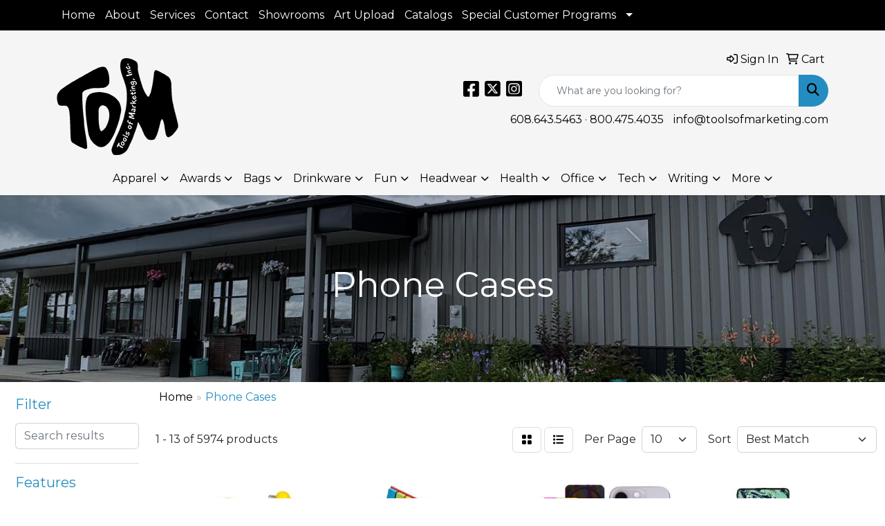

--- FILE ---
content_type: text/html
request_url: https://www.toolsofmarketing.com/ws/ws.dll/StartSrch?UID=32868&WENavID=17890105
body_size: 11865
content:
<!DOCTYPE html>
<html lang="en"><head>
<meta charset="utf-8">
<meta http-equiv="X-UA-Compatible" content="IE=edge">
<meta name="viewport" content="width=device-width, initial-scale=1">
<!-- The above 3 meta tags *must* come first in the head; any other head content must come *after* these tags -->


<link href="/distsite/styles/8/css/bootstrap.min.css" rel="stylesheet" />
<link href="https://fonts.googleapis.com/css?family=Open+Sans:400,600|Oswald:400,600" rel="stylesheet">
<link href="/distsite/styles/8/css/owl.carousel.min.css" rel="stylesheet">
<link href="/distsite/styles/8/css/nouislider.css" rel="stylesheet">
<!--<link href="/distsite/styles/8/css/menu.css" rel="stylesheet"/>-->
<link href="/distsite/styles/8/css/flexslider.css" rel="stylesheet">
<link href="/distsite/styles/8/css/all.min.css" rel="stylesheet">
<link href="/distsite/styles/8/css/slick/slick.css" rel="stylesheet"/>
<link href="/distsite/styles/8/css/lightbox/lightbox.css" rel="stylesheet"  />
<link href="/distsite/styles/8/css/yamm.css" rel="stylesheet" />
<!-- Custom styles for this theme -->
<link href="/we/we.dll/StyleSheet?UN=32868&Type=WETheme&TS=C45807.3934837963" rel="stylesheet">
<!-- Custom styles for this theme -->
<link href="/we/we.dll/StyleSheet?UN=32868&Type=WETheme-PS&TS=C45807.3934837963" rel="stylesheet">
<style>

.sig-theme-grid h3 {
  position: absolute;
  top: 50%;
  left: 50%;
  transform: translate(-50%, -50%);
  font-size: 28px;
  font-weight: 700;
  color: #fff;
  background: rgba(0, 0, 0, 0.7);
  width: 100%;
  padding: 20px 0px;
  text-align: center;
}

</style>

<!-- HTML5 shim and Respond.js for IE8 support of HTML5 elements and media queries -->
<!--[if lt IE 9]>
      <script src="https://oss.maxcdn.com/html5shiv/3.7.3/html5shiv.min.js"></script>
      <script src="https://oss.maxcdn.com/respond/1.4.2/respond.min.js"></script>
    <![endif]-->

</head>

<body style="background:#fff;">


  <!-- Slide-Out Menu -->
  <div id="filter-menu" class="filter-menu">
    <button id="close-menu" class="btn-close"></button>
    <div class="menu-content">
      
<aside class="filter-sidebar">



<div class="filter-section first">
	<h2>Filter</h2>
	 <div class="input-group mb-3">
	 <input type="text" style="border-right:0;" placeholder="Search results" class="form-control text-search-within-results" name="SearchWithinResults" value="" maxlength="100" onkeyup="HandleTextFilter(event);">
	  <label class="input-group-text" style="background-color:#fff;"><a  style="display:none;" href="javascript:void(0);" class="remove-filter" data-toggle="tooltip" title="Clear" onclick="ClearTextFilter();"><i class="far fa-times" aria-hidden="true"></i> <span class="fa-sr-only">x</span></a></label>
	</div>
</div>

<a href="javascript:void(0);" class="clear-filters"  style="display:none;" onclick="ClearDrillDown();">Clear all filters</a>

<div class="filter-section"  style="display:none;">
	<h2>Categories</h2>

	<div class="filter-list">

	 

		<!-- wrapper for more filters -->
        <div class="show-filter">

		</div><!-- showfilters -->

	</div>

		<a href="#" class="show-more"  style="display:none;" >Show more</a>
</div>


<div class="filter-section" >
	<h2>Features</h2>

		<div class="filter-list">

	  		<div class="checkbox"><label><input class="filtercheckbox" type="checkbox" name="2|Portable" ><span> Portable (1281)</span></label></div><div class="checkbox"><label><input class="filtercheckbox" type="checkbox" name="2|Durable" ><span> Durable (1030)</span></label></div><div class="checkbox"><label><input class="filtercheckbox" type="checkbox" name="2|Holder" ><span> Holder (870)</span></label></div><div class="checkbox"><label><input class="filtercheckbox" type="checkbox" name="2|Lightweight" ><span> Lightweight (838)</span></label></div><div class="checkbox"><label><input class="filtercheckbox" type="checkbox" name="2|Adjustable" ><span> Adjustable (767)</span></label></div><div class="checkbox"><label><input class="filtercheckbox" type="checkbox" name="2|Phone" ><span> Phone (694)</span></label></div><div class="checkbox"><label><input class="filtercheckbox" type="checkbox" name="2|Phone holder" ><span> Phone holder (681)</span></label></div><div class="checkbox"><label><input class="filtercheckbox" type="checkbox" name="2|Stands" ><span> Stands (643)</span></label></div><div class="checkbox"><label><input class="filtercheckbox" type="checkbox" name="2|Travel" ><span> Travel (621)</span></label></div><div class="checkbox"><label><input class="filtercheckbox" type="checkbox" name="2|Case" ><span> Case (567)</span></label></div><div class="show-filter"><div class="checkbox"><label><input class="filtercheckbox" type="checkbox" name="2|Mobile" ><span> Mobile (531)</span></label></div><div class="checkbox"><label><input class="filtercheckbox" type="checkbox" name="2|Compact" ><span> Compact (521)</span></label></div><div class="checkbox"><label><input class="filtercheckbox" type="checkbox" name="2|Office" ><span> Office (517)</span></label></div><div class="checkbox"><label><input class="filtercheckbox" type="checkbox" name="2|Foldable" ><span> Foldable (421)</span></label></div><div class="checkbox"><label><input class="filtercheckbox" type="checkbox" name="2|Phone stand" ><span> Phone stand (416)</span></label></div><div class="checkbox"><label><input class="filtercheckbox" type="checkbox" name="2|Universal" ><span> Universal (370)</span></label></div><div class="checkbox"><label><input class="filtercheckbox" type="checkbox" name="2|Smartphone" ><span> Smartphone (356)</span></label></div><div class="checkbox"><label><input class="filtercheckbox" type="checkbox" name="2|Organizer" ><span> Organizer (342)</span></label></div><div class="checkbox"><label><input class="filtercheckbox" type="checkbox" name="2|Storage" ><span> Storage (334)</span></label></div><div class="checkbox"><label><input class="filtercheckbox" type="checkbox" name="2|Pouch" ><span> Pouch (332)</span></label></div><div class="checkbox"><label><input class="filtercheckbox" type="checkbox" name="2|Stable" ><span> Stable (328)</span></label></div><div class="checkbox"><label><input class="filtercheckbox" type="checkbox" name="2|Silicone" ><span> Silicone (326)</span></label></div><div class="checkbox"><label><input class="filtercheckbox" type="checkbox" name="2|Desktop" ><span> Desktop (320)</span></label></div><div class="checkbox"><label><input class="filtercheckbox" type="checkbox" name="2|Wallet" ><span> Wallet (319)</span></label></div><div class="checkbox"><label><input class="filtercheckbox" type="checkbox" name="2|Plastic" ><span> Plastic (312)</span></label></div><div class="checkbox"><label><input class="filtercheckbox" type="checkbox" name="2|Desk" ><span> Desk (297)</span></label></div><div class="checkbox"><label><input class="filtercheckbox" type="checkbox" name="2|Phone case" ><span> Phone case (276)</span></label></div><div class="checkbox"><label><input class="filtercheckbox" type="checkbox" name="2|Rectangle" ><span> Rectangle (273)</span></label></div><div class="checkbox"><label><input class="filtercheckbox" type="checkbox" name="2|Secure" ><span> Secure (265)</span></label></div><div class="checkbox"><label><input class="filtercheckbox" type="checkbox" name="2|Tablet" ><span> Tablet (264)</span></label></div><div class="checkbox"><label><input class="filtercheckbox" type="checkbox" name="2|Pocket" ><span> Pocket (263)</span></label></div><div class="checkbox"><label><input class="filtercheckbox" type="checkbox" name="2|Protective" ><span> Protective (259)</span></label></div><div class="checkbox"><label><input class="filtercheckbox" type="checkbox" name="2|Waterproof" ><span> Waterproof (257)</span></label></div><div class="checkbox"><label><input class="filtercheckbox" type="checkbox" name="2|Mount" ><span> Mount (250)</span></label></div><div class="checkbox"><label><input class="filtercheckbox" type="checkbox" name="2|Flexible" ><span> Flexible (249)</span></label></div><div class="checkbox"><label><input class="filtercheckbox" type="checkbox" name="2|Magnetic" ><span> Magnetic (237)</span></label></div><div class="checkbox"><label><input class="filtercheckbox" type="checkbox" name="2|Cellphone" ><span> Cellphone (235)</span></label></div><div class="checkbox"><label><input class="filtercheckbox" type="checkbox" name="2|Convenient" ><span> Convenient (229)</span></label></div><div class="checkbox"><label><input class="filtercheckbox" type="checkbox" name="2|Practical" ><span> Practical (220)</span></label></div><div class="checkbox"><label><input class="filtercheckbox" type="checkbox" name="2|Card holder" ><span> Card holder (218)</span></label></div><div class="checkbox"><label><input class="filtercheckbox" type="checkbox" name="2|Outdoor" ><span> Outdoor (209)</span></label></div><div class="checkbox"><label><input class="filtercheckbox" type="checkbox" name="2|Sturdy" ><span> Sturdy (207)</span></label></div><div class="checkbox"><label><input class="filtercheckbox" type="checkbox" name="2|Cell" ><span> Cell (201)</span></label></div><div class="checkbox"><label><input class="filtercheckbox" type="checkbox" name="2|Adhesive" ><span> Adhesive (195)</span></label></div><div class="checkbox"><label><input class="filtercheckbox" type="checkbox" name="2|Accessory" ><span> Accessory (190)</span></label></div><div class="checkbox"><label><input class="filtercheckbox" type="checkbox" name="2|Car" ><span> Car (188)</span></label></div><div class="checkbox"><label><input class="filtercheckbox" type="checkbox" name="2|Sleeve" ><span> Sleeve (178)</span></label></div><div class="checkbox"><label><input class="filtercheckbox" type="checkbox" name="2|Bag" ><span> Bag (172)</span></label></div><div class="checkbox"><label><input class="filtercheckbox" type="checkbox" name="2|Versatile" ><span> Versatile (172)</span></label></div><div class="checkbox"><label><input class="filtercheckbox" type="checkbox" name="2|Hands-free" ><span> Hands-free (165)</span></label></div></div>

			<!-- wrapper for more filters -->
			<div class="show-filter">

			</div><!-- showfilters -->
 		</div>
		<a href="#" class="show-more"  >Show more</a>


</div>


<div class="filter-section" >
	<h2>Colors</h2>

		<div class="filter-list">

		  	<div class="checkbox"><label><input class="filtercheckbox" type="checkbox" name="1|Black" ><span> Black (4017)</span></label></div><div class="checkbox"><label><input class="filtercheckbox" type="checkbox" name="1|Blue" ><span> Blue (2416)</span></label></div><div class="checkbox"><label><input class="filtercheckbox" type="checkbox" name="1|White" ><span> White (2136)</span></label></div><div class="checkbox"><label><input class="filtercheckbox" type="checkbox" name="1|Red" ><span> Red (2104)</span></label></div><div class="checkbox"><label><input class="filtercheckbox" type="checkbox" name="1|Pink" ><span> Pink (2043)</span></label></div><div class="checkbox"><label><input class="filtercheckbox" type="checkbox" name="1|Green" ><span> Green (1842)</span></label></div><div class="checkbox"><label><input class="filtercheckbox" type="checkbox" name="1|Yellow" ><span> Yellow (1390)</span></label></div><div class="checkbox"><label><input class="filtercheckbox" type="checkbox" name="1|Purple" ><span> Purple (1351)</span></label></div><div class="checkbox"><label><input class="filtercheckbox" type="checkbox" name="1|Gray" ><span> Gray (1228)</span></label></div><div class="checkbox"><label><input class="filtercheckbox" type="checkbox" name="1|Orange" ><span> Orange (1139)</span></label></div><div class="show-filter"><div class="checkbox"><label><input class="filtercheckbox" type="checkbox" name="1|Brown" ><span> Brown (583)</span></label></div><div class="checkbox"><label><input class="filtercheckbox" type="checkbox" name="1|Silver" ><span> Silver (555)</span></label></div><div class="checkbox"><label><input class="filtercheckbox" type="checkbox" name="1|Navy blue" ><span> Navy blue (367)</span></label></div><div class="checkbox"><label><input class="filtercheckbox" type="checkbox" name="1|Various" ><span> Various (357)</span></label></div><div class="checkbox"><label><input class="filtercheckbox" type="checkbox" name="1|Gold" ><span> Gold (298)</span></label></div><div class="checkbox"><label><input class="filtercheckbox" type="checkbox" name="1|Light blue" ><span> Light blue (266)</span></label></div><div class="checkbox"><label><input class="filtercheckbox" type="checkbox" name="1|Royal blue" ><span> Royal blue (229)</span></label></div><div class="checkbox"><label><input class="filtercheckbox" type="checkbox" name="1|Clear" ><span> Clear (192)</span></label></div><div class="checkbox"><label><input class="filtercheckbox" type="checkbox" name="1|Dark blue" ><span> Dark blue (190)</span></label></div><div class="checkbox"><label><input class="filtercheckbox" type="checkbox" name="1|Rose red" ><span> Rose red (168)</span></label></div><div class="checkbox"><label><input class="filtercheckbox" type="checkbox" name="1|Dark green" ><span> Dark green (108)</span></label></div><div class="checkbox"><label><input class="filtercheckbox" type="checkbox" name="1|Rose gold" ><span> Rose gold (103)</span></label></div><div class="checkbox"><label><input class="filtercheckbox" type="checkbox" name="1|Sky blue" ><span> Sky blue (102)</span></label></div><div class="checkbox"><label><input class="filtercheckbox" type="checkbox" name="1|Beige" ><span> Beige (97)</span></label></div><div class="checkbox"><label><input class="filtercheckbox" type="checkbox" name="1|Dark gray" ><span> Dark gray (86)</span></label></div><div class="checkbox"><label><input class="filtercheckbox" type="checkbox" name="1|Lime green" ><span> Lime green (65)</span></label></div><div class="checkbox"><label><input class="filtercheckbox" type="checkbox" name="1|Light green" ><span> Light green (60)</span></label></div><div class="checkbox"><label><input class="filtercheckbox" type="checkbox" name="1|Light gray" ><span> Light gray (54)</span></label></div><div class="checkbox"><label><input class="filtercheckbox" type="checkbox" name="1|Teal blue" ><span> Teal blue (52)</span></label></div><div class="checkbox"><label><input class="filtercheckbox" type="checkbox" name="1|Hot pink" ><span> Hot pink (45)</span></label></div><div class="checkbox"><label><input class="filtercheckbox" type="checkbox" name="1|Teal" ><span> Teal (43)</span></label></div><div class="checkbox"><label><input class="filtercheckbox" type="checkbox" name="1|Maroon red" ><span> Maroon red (42)</span></label></div><div class="checkbox"><label><input class="filtercheckbox" type="checkbox" name="1|Mint green" ><span> Mint green (41)</span></label></div><div class="checkbox"><label><input class="filtercheckbox" type="checkbox" name="1|Wood brown" ><span> Wood brown (41)</span></label></div><div class="checkbox"><label><input class="filtercheckbox" type="checkbox" name="1|Burgundy red" ><span> Burgundy red (40)</span></label></div><div class="checkbox"><label><input class="filtercheckbox" type="checkbox" name="1|Light pink" ><span> Light pink (39)</span></label></div><div class="checkbox"><label><input class="filtercheckbox" type="checkbox" name="1|Light purple" ><span> Light purple (39)</span></label></div><div class="checkbox"><label><input class="filtercheckbox" type="checkbox" name="1|Light brown" ><span> Light brown (33)</span></label></div><div class="checkbox"><label><input class="filtercheckbox" type="checkbox" name="1|Dark purple" ><span> Dark purple (31)</span></label></div><div class="checkbox"><label><input class="filtercheckbox" type="checkbox" name="1|Dark brown" ><span> Dark brown (30)</span></label></div><div class="checkbox"><label><input class="filtercheckbox" type="checkbox" name="1|Magenta pink" ><span> Magenta pink (29)</span></label></div><div class="checkbox"><label><input class="filtercheckbox" type="checkbox" name="1|Sliver" ><span> Sliver (27)</span></label></div><div class="checkbox"><label><input class="filtercheckbox" type="checkbox" name="1|Transparent" ><span> Transparent (26)</span></label></div><div class="checkbox"><label><input class="filtercheckbox" type="checkbox" name="1|Dark pink" ><span> Dark pink (25)</span></label></div><div class="checkbox"><label><input class="filtercheckbox" type="checkbox" name="1|Khaki" ><span> Khaki (25)</span></label></div><div class="checkbox"><label><input class="filtercheckbox" type="checkbox" name="1|Rose" ><span> Rose (25)</span></label></div><div class="checkbox"><label><input class="filtercheckbox" type="checkbox" name="1|Rose pink" ><span> Rose pink (25)</span></label></div><div class="checkbox"><label><input class="filtercheckbox" type="checkbox" name="1|Black/blue" ><span> Black/blue (23)</span></label></div><div class="checkbox"><label><input class="filtercheckbox" type="checkbox" name="1|Bamboo" ><span> Bamboo (22)</span></label></div><div class="checkbox"><label><input class="filtercheckbox" type="checkbox" name="1|Assorted" ><span> Assorted (21)</span></label></div></div>


			<!-- wrapper for more filters -->
			<div class="show-filter">

			</div><!-- showfilters -->

		  </div>

		<a href="#" class="show-more"  >Show more</a>
</div>


<div class="filter-section"  >
	<h2>Price Range</h2>
	<div class="filter-price-wrap">
		<div class="filter-price-inner">
			<div class="input-group">
				<span class="input-group-text input-group-text-white">$</span>
				<input type="text" class="form-control form-control-sm filter-min-prices" name="min-prices" value="" placeholder="Min" onkeyup="HandlePriceFilter(event);">
			</div>
			<div class="input-group">
				<span class="input-group-text input-group-text-white">$</span>
				<input type="text" class="form-control form-control-sm filter-max-prices" name="max-prices" value="" placeholder="Max" onkeyup="HandlePriceFilter(event);">
			</div>
		</div>
		<a href="javascript:void(0)" onclick="SetPriceFilter();" ><i class="fa-solid fa-chevron-right"></i></a>
	</div>
</div>

<div class="filter-section"   >
	<h2>Quantity</h2>
	<div class="filter-price-wrap mb-2">
		<input type="text" class="form-control form-control-sm filter-quantity" value="" placeholder="Qty" onkeyup="HandleQuantityFilter(event);">
		<a href="javascript:void(0)" onclick="SetQuantityFilter();"><i class="fa-solid fa-chevron-right"></i></a>
	</div>
</div>




	</aside>

    </div>
</div>




	<div class="container-fluid">
		<div class="row">

			<div class="col-md-3 col-lg-2">
        <div class="d-none d-md-block">
          <div id="desktop-filter">
            
<aside class="filter-sidebar">



<div class="filter-section first">
	<h2>Filter</h2>
	 <div class="input-group mb-3">
	 <input type="text" style="border-right:0;" placeholder="Search results" class="form-control text-search-within-results" name="SearchWithinResults" value="" maxlength="100" onkeyup="HandleTextFilter(event);">
	  <label class="input-group-text" style="background-color:#fff;"><a  style="display:none;" href="javascript:void(0);" class="remove-filter" data-toggle="tooltip" title="Clear" onclick="ClearTextFilter();"><i class="far fa-times" aria-hidden="true"></i> <span class="fa-sr-only">x</span></a></label>
	</div>
</div>

<a href="javascript:void(0);" class="clear-filters"  style="display:none;" onclick="ClearDrillDown();">Clear all filters</a>

<div class="filter-section"  style="display:none;">
	<h2>Categories</h2>

	<div class="filter-list">

	 

		<!-- wrapper for more filters -->
        <div class="show-filter">

		</div><!-- showfilters -->

	</div>

		<a href="#" class="show-more"  style="display:none;" >Show more</a>
</div>


<div class="filter-section" >
	<h2>Features</h2>

		<div class="filter-list">

	  		<div class="checkbox"><label><input class="filtercheckbox" type="checkbox" name="2|Portable" ><span> Portable (1281)</span></label></div><div class="checkbox"><label><input class="filtercheckbox" type="checkbox" name="2|Durable" ><span> Durable (1030)</span></label></div><div class="checkbox"><label><input class="filtercheckbox" type="checkbox" name="2|Holder" ><span> Holder (870)</span></label></div><div class="checkbox"><label><input class="filtercheckbox" type="checkbox" name="2|Lightweight" ><span> Lightweight (838)</span></label></div><div class="checkbox"><label><input class="filtercheckbox" type="checkbox" name="2|Adjustable" ><span> Adjustable (767)</span></label></div><div class="checkbox"><label><input class="filtercheckbox" type="checkbox" name="2|Phone" ><span> Phone (694)</span></label></div><div class="checkbox"><label><input class="filtercheckbox" type="checkbox" name="2|Phone holder" ><span> Phone holder (681)</span></label></div><div class="checkbox"><label><input class="filtercheckbox" type="checkbox" name="2|Stands" ><span> Stands (643)</span></label></div><div class="checkbox"><label><input class="filtercheckbox" type="checkbox" name="2|Travel" ><span> Travel (621)</span></label></div><div class="checkbox"><label><input class="filtercheckbox" type="checkbox" name="2|Case" ><span> Case (567)</span></label></div><div class="show-filter"><div class="checkbox"><label><input class="filtercheckbox" type="checkbox" name="2|Mobile" ><span> Mobile (531)</span></label></div><div class="checkbox"><label><input class="filtercheckbox" type="checkbox" name="2|Compact" ><span> Compact (521)</span></label></div><div class="checkbox"><label><input class="filtercheckbox" type="checkbox" name="2|Office" ><span> Office (517)</span></label></div><div class="checkbox"><label><input class="filtercheckbox" type="checkbox" name="2|Foldable" ><span> Foldable (421)</span></label></div><div class="checkbox"><label><input class="filtercheckbox" type="checkbox" name="2|Phone stand" ><span> Phone stand (416)</span></label></div><div class="checkbox"><label><input class="filtercheckbox" type="checkbox" name="2|Universal" ><span> Universal (370)</span></label></div><div class="checkbox"><label><input class="filtercheckbox" type="checkbox" name="2|Smartphone" ><span> Smartphone (356)</span></label></div><div class="checkbox"><label><input class="filtercheckbox" type="checkbox" name="2|Organizer" ><span> Organizer (342)</span></label></div><div class="checkbox"><label><input class="filtercheckbox" type="checkbox" name="2|Storage" ><span> Storage (334)</span></label></div><div class="checkbox"><label><input class="filtercheckbox" type="checkbox" name="2|Pouch" ><span> Pouch (332)</span></label></div><div class="checkbox"><label><input class="filtercheckbox" type="checkbox" name="2|Stable" ><span> Stable (328)</span></label></div><div class="checkbox"><label><input class="filtercheckbox" type="checkbox" name="2|Silicone" ><span> Silicone (326)</span></label></div><div class="checkbox"><label><input class="filtercheckbox" type="checkbox" name="2|Desktop" ><span> Desktop (320)</span></label></div><div class="checkbox"><label><input class="filtercheckbox" type="checkbox" name="2|Wallet" ><span> Wallet (319)</span></label></div><div class="checkbox"><label><input class="filtercheckbox" type="checkbox" name="2|Plastic" ><span> Plastic (312)</span></label></div><div class="checkbox"><label><input class="filtercheckbox" type="checkbox" name="2|Desk" ><span> Desk (297)</span></label></div><div class="checkbox"><label><input class="filtercheckbox" type="checkbox" name="2|Phone case" ><span> Phone case (276)</span></label></div><div class="checkbox"><label><input class="filtercheckbox" type="checkbox" name="2|Rectangle" ><span> Rectangle (273)</span></label></div><div class="checkbox"><label><input class="filtercheckbox" type="checkbox" name="2|Secure" ><span> Secure (265)</span></label></div><div class="checkbox"><label><input class="filtercheckbox" type="checkbox" name="2|Tablet" ><span> Tablet (264)</span></label></div><div class="checkbox"><label><input class="filtercheckbox" type="checkbox" name="2|Pocket" ><span> Pocket (263)</span></label></div><div class="checkbox"><label><input class="filtercheckbox" type="checkbox" name="2|Protective" ><span> Protective (259)</span></label></div><div class="checkbox"><label><input class="filtercheckbox" type="checkbox" name="2|Waterproof" ><span> Waterproof (257)</span></label></div><div class="checkbox"><label><input class="filtercheckbox" type="checkbox" name="2|Mount" ><span> Mount (250)</span></label></div><div class="checkbox"><label><input class="filtercheckbox" type="checkbox" name="2|Flexible" ><span> Flexible (249)</span></label></div><div class="checkbox"><label><input class="filtercheckbox" type="checkbox" name="2|Magnetic" ><span> Magnetic (237)</span></label></div><div class="checkbox"><label><input class="filtercheckbox" type="checkbox" name="2|Cellphone" ><span> Cellphone (235)</span></label></div><div class="checkbox"><label><input class="filtercheckbox" type="checkbox" name="2|Convenient" ><span> Convenient (229)</span></label></div><div class="checkbox"><label><input class="filtercheckbox" type="checkbox" name="2|Practical" ><span> Practical (220)</span></label></div><div class="checkbox"><label><input class="filtercheckbox" type="checkbox" name="2|Card holder" ><span> Card holder (218)</span></label></div><div class="checkbox"><label><input class="filtercheckbox" type="checkbox" name="2|Outdoor" ><span> Outdoor (209)</span></label></div><div class="checkbox"><label><input class="filtercheckbox" type="checkbox" name="2|Sturdy" ><span> Sturdy (207)</span></label></div><div class="checkbox"><label><input class="filtercheckbox" type="checkbox" name="2|Cell" ><span> Cell (201)</span></label></div><div class="checkbox"><label><input class="filtercheckbox" type="checkbox" name="2|Adhesive" ><span> Adhesive (195)</span></label></div><div class="checkbox"><label><input class="filtercheckbox" type="checkbox" name="2|Accessory" ><span> Accessory (190)</span></label></div><div class="checkbox"><label><input class="filtercheckbox" type="checkbox" name="2|Car" ><span> Car (188)</span></label></div><div class="checkbox"><label><input class="filtercheckbox" type="checkbox" name="2|Sleeve" ><span> Sleeve (178)</span></label></div><div class="checkbox"><label><input class="filtercheckbox" type="checkbox" name="2|Bag" ><span> Bag (172)</span></label></div><div class="checkbox"><label><input class="filtercheckbox" type="checkbox" name="2|Versatile" ><span> Versatile (172)</span></label></div><div class="checkbox"><label><input class="filtercheckbox" type="checkbox" name="2|Hands-free" ><span> Hands-free (165)</span></label></div></div>

			<!-- wrapper for more filters -->
			<div class="show-filter">

			</div><!-- showfilters -->
 		</div>
		<a href="#" class="show-more"  >Show more</a>


</div>


<div class="filter-section" >
	<h2>Colors</h2>

		<div class="filter-list">

		  	<div class="checkbox"><label><input class="filtercheckbox" type="checkbox" name="1|Black" ><span> Black (4017)</span></label></div><div class="checkbox"><label><input class="filtercheckbox" type="checkbox" name="1|Blue" ><span> Blue (2416)</span></label></div><div class="checkbox"><label><input class="filtercheckbox" type="checkbox" name="1|White" ><span> White (2136)</span></label></div><div class="checkbox"><label><input class="filtercheckbox" type="checkbox" name="1|Red" ><span> Red (2104)</span></label></div><div class="checkbox"><label><input class="filtercheckbox" type="checkbox" name="1|Pink" ><span> Pink (2043)</span></label></div><div class="checkbox"><label><input class="filtercheckbox" type="checkbox" name="1|Green" ><span> Green (1842)</span></label></div><div class="checkbox"><label><input class="filtercheckbox" type="checkbox" name="1|Yellow" ><span> Yellow (1390)</span></label></div><div class="checkbox"><label><input class="filtercheckbox" type="checkbox" name="1|Purple" ><span> Purple (1351)</span></label></div><div class="checkbox"><label><input class="filtercheckbox" type="checkbox" name="1|Gray" ><span> Gray (1228)</span></label></div><div class="checkbox"><label><input class="filtercheckbox" type="checkbox" name="1|Orange" ><span> Orange (1139)</span></label></div><div class="show-filter"><div class="checkbox"><label><input class="filtercheckbox" type="checkbox" name="1|Brown" ><span> Brown (583)</span></label></div><div class="checkbox"><label><input class="filtercheckbox" type="checkbox" name="1|Silver" ><span> Silver (555)</span></label></div><div class="checkbox"><label><input class="filtercheckbox" type="checkbox" name="1|Navy blue" ><span> Navy blue (367)</span></label></div><div class="checkbox"><label><input class="filtercheckbox" type="checkbox" name="1|Various" ><span> Various (357)</span></label></div><div class="checkbox"><label><input class="filtercheckbox" type="checkbox" name="1|Gold" ><span> Gold (298)</span></label></div><div class="checkbox"><label><input class="filtercheckbox" type="checkbox" name="1|Light blue" ><span> Light blue (266)</span></label></div><div class="checkbox"><label><input class="filtercheckbox" type="checkbox" name="1|Royal blue" ><span> Royal blue (229)</span></label></div><div class="checkbox"><label><input class="filtercheckbox" type="checkbox" name="1|Clear" ><span> Clear (192)</span></label></div><div class="checkbox"><label><input class="filtercheckbox" type="checkbox" name="1|Dark blue" ><span> Dark blue (190)</span></label></div><div class="checkbox"><label><input class="filtercheckbox" type="checkbox" name="1|Rose red" ><span> Rose red (168)</span></label></div><div class="checkbox"><label><input class="filtercheckbox" type="checkbox" name="1|Dark green" ><span> Dark green (108)</span></label></div><div class="checkbox"><label><input class="filtercheckbox" type="checkbox" name="1|Rose gold" ><span> Rose gold (103)</span></label></div><div class="checkbox"><label><input class="filtercheckbox" type="checkbox" name="1|Sky blue" ><span> Sky blue (102)</span></label></div><div class="checkbox"><label><input class="filtercheckbox" type="checkbox" name="1|Beige" ><span> Beige (97)</span></label></div><div class="checkbox"><label><input class="filtercheckbox" type="checkbox" name="1|Dark gray" ><span> Dark gray (86)</span></label></div><div class="checkbox"><label><input class="filtercheckbox" type="checkbox" name="1|Lime green" ><span> Lime green (65)</span></label></div><div class="checkbox"><label><input class="filtercheckbox" type="checkbox" name="1|Light green" ><span> Light green (60)</span></label></div><div class="checkbox"><label><input class="filtercheckbox" type="checkbox" name="1|Light gray" ><span> Light gray (54)</span></label></div><div class="checkbox"><label><input class="filtercheckbox" type="checkbox" name="1|Teal blue" ><span> Teal blue (52)</span></label></div><div class="checkbox"><label><input class="filtercheckbox" type="checkbox" name="1|Hot pink" ><span> Hot pink (45)</span></label></div><div class="checkbox"><label><input class="filtercheckbox" type="checkbox" name="1|Teal" ><span> Teal (43)</span></label></div><div class="checkbox"><label><input class="filtercheckbox" type="checkbox" name="1|Maroon red" ><span> Maroon red (42)</span></label></div><div class="checkbox"><label><input class="filtercheckbox" type="checkbox" name="1|Mint green" ><span> Mint green (41)</span></label></div><div class="checkbox"><label><input class="filtercheckbox" type="checkbox" name="1|Wood brown" ><span> Wood brown (41)</span></label></div><div class="checkbox"><label><input class="filtercheckbox" type="checkbox" name="1|Burgundy red" ><span> Burgundy red (40)</span></label></div><div class="checkbox"><label><input class="filtercheckbox" type="checkbox" name="1|Light pink" ><span> Light pink (39)</span></label></div><div class="checkbox"><label><input class="filtercheckbox" type="checkbox" name="1|Light purple" ><span> Light purple (39)</span></label></div><div class="checkbox"><label><input class="filtercheckbox" type="checkbox" name="1|Light brown" ><span> Light brown (33)</span></label></div><div class="checkbox"><label><input class="filtercheckbox" type="checkbox" name="1|Dark purple" ><span> Dark purple (31)</span></label></div><div class="checkbox"><label><input class="filtercheckbox" type="checkbox" name="1|Dark brown" ><span> Dark brown (30)</span></label></div><div class="checkbox"><label><input class="filtercheckbox" type="checkbox" name="1|Magenta pink" ><span> Magenta pink (29)</span></label></div><div class="checkbox"><label><input class="filtercheckbox" type="checkbox" name="1|Sliver" ><span> Sliver (27)</span></label></div><div class="checkbox"><label><input class="filtercheckbox" type="checkbox" name="1|Transparent" ><span> Transparent (26)</span></label></div><div class="checkbox"><label><input class="filtercheckbox" type="checkbox" name="1|Dark pink" ><span> Dark pink (25)</span></label></div><div class="checkbox"><label><input class="filtercheckbox" type="checkbox" name="1|Khaki" ><span> Khaki (25)</span></label></div><div class="checkbox"><label><input class="filtercheckbox" type="checkbox" name="1|Rose" ><span> Rose (25)</span></label></div><div class="checkbox"><label><input class="filtercheckbox" type="checkbox" name="1|Rose pink" ><span> Rose pink (25)</span></label></div><div class="checkbox"><label><input class="filtercheckbox" type="checkbox" name="1|Black/blue" ><span> Black/blue (23)</span></label></div><div class="checkbox"><label><input class="filtercheckbox" type="checkbox" name="1|Bamboo" ><span> Bamboo (22)</span></label></div><div class="checkbox"><label><input class="filtercheckbox" type="checkbox" name="1|Assorted" ><span> Assorted (21)</span></label></div></div>


			<!-- wrapper for more filters -->
			<div class="show-filter">

			</div><!-- showfilters -->

		  </div>

		<a href="#" class="show-more"  >Show more</a>
</div>


<div class="filter-section"  >
	<h2>Price Range</h2>
	<div class="filter-price-wrap">
		<div class="filter-price-inner">
			<div class="input-group">
				<span class="input-group-text input-group-text-white">$</span>
				<input type="text" class="form-control form-control-sm filter-min-prices" name="min-prices" value="" placeholder="Min" onkeyup="HandlePriceFilter(event);">
			</div>
			<div class="input-group">
				<span class="input-group-text input-group-text-white">$</span>
				<input type="text" class="form-control form-control-sm filter-max-prices" name="max-prices" value="" placeholder="Max" onkeyup="HandlePriceFilter(event);">
			</div>
		</div>
		<a href="javascript:void(0)" onclick="SetPriceFilter();" ><i class="fa-solid fa-chevron-right"></i></a>
	</div>
</div>

<div class="filter-section"   >
	<h2>Quantity</h2>
	<div class="filter-price-wrap mb-2">
		<input type="text" class="form-control form-control-sm filter-quantity" value="" placeholder="Qty" onkeyup="HandleQuantityFilter(event);">
		<a href="javascript:void(0)" onclick="SetQuantityFilter();"><i class="fa-solid fa-chevron-right"></i></a>
	</div>
</div>




	</aside>

          </div>
        </div>
			</div>

			<div class="col-md-9 col-lg-10">
				

				<ol class="breadcrumb"  >
              		<li><a href="https://www.toolsofmarketing.com" target="_top">Home</a></li>
             	 	<li class="active">Phone Cases</li>
            	</ol>




				<div id="product-list-controls">

				
						<div class="d-flex align-items-center justify-content-between">
							<div class="d-none d-md-block me-3">
								1 - 13 of  5974 <span class="d-none d-lg-inline">products</span>
							</div>
					  
						  <!-- Right Aligned Controls -->
						  <div class="product-controls-right d-flex align-items-center">
       
              <button id="show-filter-button" class="btn btn-control d-block d-md-none"><i class="fa-solid fa-filter" aria-hidden="true"></i></button>

							
							<span class="me-3">
								<a href="/ws/ws.dll/StartSrch?UID=32868&WENavID=17890105&View=T&ST=260121171212410144704604383" class="btn btn-control grid" title="Change to Grid View"><i class="fa-solid fa-grid-2" aria-hidden="true"></i>  <span class="fa-sr-only">Grid</span></a>
								<a href="/ws/ws.dll/StartSrch?UID=32868&WENavID=17890105&View=L&ST=260121171212410144704604383" class="btn btn-control" title="Change to List View"><i class="fa-solid fa-list"></i> <span class="fa-sr-only">List</span></a>
							</span>
							
					  
							<!-- Number of Items Per Page -->
							<div class="me-2 d-none d-lg-block">
								<label>Per Page</label>
							</div>
							<div class="me-3 d-none d-md-block">
								<select class="form-select notranslate" onchange="GoToNewURL(this);" aria-label="Items per page">
									<option value="/ws/ws.dll/StartSrch?UID=32868&WENavID=17890105&ST=260121171212410144704604383&PPP=10" selected>10</option><option value="/ws/ws.dll/StartSrch?UID=32868&WENavID=17890105&ST=260121171212410144704604383&PPP=25" >25</option><option value="/ws/ws.dll/StartSrch?UID=32868&WENavID=17890105&ST=260121171212410144704604383&PPP=50" >50</option><option value="/ws/ws.dll/StartSrch?UID=32868&WENavID=17890105&ST=260121171212410144704604383&PPP=100" >100</option><option value="/ws/ws.dll/StartSrch?UID=32868&WENavID=17890105&ST=260121171212410144704604383&PPP=250" >250</option>
								
								</select>
							</div>
					  
							<!-- Sort By -->
							<div class="d-none d-lg-block me-2">
								<label>Sort</label>
							</div>
							<div>
								<select class="form-select" onchange="GoToNewURL(this);">
									<option value="/ws/ws.dll/StartSrch?UID=32868&WENavID=17890105&Sort=0">Best Match</option><option value="/ws/ws.dll/StartSrch?UID=32868&WENavID=17890105&Sort=3">Most Popular</option><option value="/ws/ws.dll/StartSrch?UID=32868&WENavID=17890105&Sort=1">Price (Low to High)</option><option value="/ws/ws.dll/StartSrch?UID=32868&WENavID=17890105&Sort=2">Price (High to Low)</option>
								 </select>
							</div>
						  </div>
						</div>

			  </div>

				<!-- Product Results List -->
				<ul class="thumbnail-list"><li>
 <a href="https://www.toolsofmarketing.com/p/CXXPB-RKFBM/squeezable-smile-phone-holder" target="_parent" alt="Squeezable Smile Phone Holder" data-adid="52310|7947770" onclick="PostAdStatToService(737947770,1);">
 <div class="pr-list-grid">
		<img class="img-responsive" src="/ws/ws.dll/QPic?SN=52310&P=737947770&I=0&PX=300" alt="Squeezable Smile Phone Holder">
		<p class="pr-list-sponsored">Sponsored <span data-bs-toggle="tooltip" data-container="body" data-bs-placement="top" title="You're seeing this ad based on the product's relevance to your search query."><i class="fa fa-info-circle" aria-hidden="true"></i></span></p>
		<p class="pr-name">Squeezable Smile Phone Holder</p>
		<div class="pr-meta-row">
			<div class="product-reviews"  style="display:none;">
				<div class="rating-stars">
				<i class="fa-solid fa-star-sharp" aria-hidden="true"></i><i class="fa-solid fa-star-sharp" aria-hidden="true"></i><i class="fa-solid fa-star-sharp" aria-hidden="true"></i><i class="fa-solid fa-star-sharp" aria-hidden="true"></i><i class="fa-solid fa-star-sharp" aria-hidden="true"></i>
				</div>
				<span class="rating-count">(0)</span>
			</div>
			
		</div>
		<p class="pr-number"  ><span class="notranslate">Item #PGTXL016</span></p>
		<p class="pr-price"  ><span class="notranslate">$1.549</span> - <span class="notranslate">$3.826</span></p>
 </div>
 </a>
</li>
<a name="1" href="#" alt="Item 1"></a>
<li>
 <a href="https://www.toolsofmarketing.com/p/NYQWK-OXUWF/sticky-note-phone-holder" target="_parent" alt="Sticky Note Phone Holder">
 <div class="pr-list-grid">
		<img class="img-responsive" src="/ws/ws.dll/QPic?SN=50018&P=966816009&I=0&PX=300" alt="Sticky Note Phone Holder">
		<p class="pr-name">Sticky Note Phone Holder</p>
		<div class="pr-meta-row">
			<div class="product-reviews"  style="display:none;">
				<div class="rating-stars">
				<i class="fa-solid fa-star-sharp" aria-hidden="true"></i><i class="fa-solid fa-star-sharp" aria-hidden="true"></i><i class="fa-solid fa-star-sharp" aria-hidden="true"></i><i class="fa-solid fa-star-sharp" aria-hidden="true"></i><i class="fa-solid fa-star-sharp" aria-hidden="true"></i>
				</div>
				<span class="rating-count">(0)</span>
			</div>
			
		</div>
		<p class="pr-number"  ><span class="notranslate">Item #2445</span></p>
		<p class="pr-price"  ><span class="notranslate">$2.09</span> - <span class="notranslate">$2.49</span></p>
 </div>
 </a>
</li>
<a name="2" href="#" alt="Item 2"></a>
<li>
 <a href="https://www.toolsofmarketing.com/p/CXXRH-RNBAA/magsafe-magnetic-and-suction-reversal-phone-holder" target="_parent" alt="MagSafe™ Magnetic and Suction Reversal Phone Holder">
 <div class="pr-list-grid">
		<img class="img-responsive" src="/ws/ws.dll/QPic?SN=64740&P=177997756&I=0&PX=300" alt="MagSafe™ Magnetic and Suction Reversal Phone Holder">
		<p class="pr-name">MagSafe™ Magnetic and Suction Reversal Phone Holder</p>
		<div class="pr-meta-row">
			<div class="product-reviews"  style="display:none;">
				<div class="rating-stars">
				<i class="fa-solid fa-star-sharp" aria-hidden="true"></i><i class="fa-solid fa-star-sharp" aria-hidden="true"></i><i class="fa-solid fa-star-sharp" aria-hidden="true"></i><i class="fa-solid fa-star-sharp" aria-hidden="true"></i><i class="fa-solid fa-star-sharp" aria-hidden="true"></i>
				</div>
				<span class="rating-count">(0)</span>
			</div>
			
		</div>
		<p class="pr-number"  ><span class="notranslate">Item #T557</span></p>
		<p class="pr-price"  ><span class="notranslate">$3.99</span> - <span class="notranslate">$4.49</span></p>
 </div>
 </a>
</li>
<a name="3" href="#" alt="Item 3"></a>
<li>
 <a href="https://www.toolsofmarketing.com/p/JXUTJ-NNMFU/mobistand-dye-sublimated-adjustable-phone-and-tablet-stand-for-homeoffice" target="_parent" alt="MobiStand Dye-Sublimated Adjustable Phone and Tablet Stand for Home/Office">
 <div class="pr-list-grid">
		<img class="img-responsive" src="/ws/ws.dll/QPic?SN=53744&P=576177438&I=0&PX=300" alt="MobiStand Dye-Sublimated Adjustable Phone and Tablet Stand for Home/Office">
		<p class="pr-name">MobiStand Dye-Sublimated Adjustable Phone and Tablet Stand for Home/Office</p>
		<div class="pr-meta-row">
			<div class="product-reviews"  style="display:none;">
				<div class="rating-stars">
				<i class="fa-solid fa-star-sharp" aria-hidden="true"></i><i class="fa-solid fa-star-sharp" aria-hidden="true"></i><i class="fa-solid fa-star-sharp" aria-hidden="true"></i><i class="fa-solid fa-star-sharp" aria-hidden="true"></i><i class="fa-solid fa-star-sharp" aria-hidden="true"></i>
				</div>
				<span class="rating-count">(0)</span>
			</div>
			
		</div>
		<p class="pr-number"  ><span class="notranslate">Item #AFFPS</span></p>
		<p class="pr-price"  ><span class="notranslate">$8.99</span> - <span class="notranslate">$10.17</span></p>
 </div>
 </a>
</li>
<a name="4" href="#" alt="Item 4"></a>
<li>
 <a href="https://www.toolsofmarketing.com/p/ZYWRK-KQXFF/thumbs-up-phone--tablet-holder" target="_parent" alt="Thumbs up Phone &amp; Tablet Holder">
 <div class="pr-list-grid">
		<img class="img-responsive" src="/ws/ws.dll/QPic?SN=67279&P=514866659&I=0&PX=300" alt="Thumbs up Phone &amp; Tablet Holder">
		<p class="pr-name">Thumbs up Phone &amp; Tablet Holder</p>
		<div class="pr-meta-row">
			<div class="product-reviews"  style="display:none;">
				<div class="rating-stars">
				<i class="fa-solid fa-star-sharp active" aria-hidden="true"></i><i class="fa-solid fa-star-sharp active" aria-hidden="true"></i><i class="fa-solid fa-star-sharp active" aria-hidden="true"></i><i class="fa-solid fa-star-sharp" aria-hidden="true"></i><i class="fa-solid fa-star-sharp" aria-hidden="true"></i>
				</div>
				<span class="rating-count">(1)</span>
			</div>
			
		</div>
		<p class="pr-number"  ><span class="notranslate">Item #BA79PH</span></p>
		<p class="pr-price"  ><span class="notranslate">$2.82</span> - <span class="notranslate">$4.25</span></p>
 </div>
 </a>
</li>
<a name="5" href="#" alt="Item 5"></a>
<li>
 <a href="https://www.toolsofmarketing.com/p/DAYTI-POUXP/saratoga-trunk-organizer" target="_parent" alt="Saratoga Trunk Organizer">
 <div class="pr-list-grid">
		<img class="img-responsive" src="/ws/ws.dll/QPic?SN=50324&P=787114837&I=0&PX=300" alt="Saratoga Trunk Organizer">
		<p class="pr-name">Saratoga Trunk Organizer</p>
		<div class="pr-meta-row">
			<div class="product-reviews"  style="display:none;">
				<div class="rating-stars">
				<i class="fa-solid fa-star-sharp" aria-hidden="true"></i><i class="fa-solid fa-star-sharp" aria-hidden="true"></i><i class="fa-solid fa-star-sharp" aria-hidden="true"></i><i class="fa-solid fa-star-sharp" aria-hidden="true"></i><i class="fa-solid fa-star-sharp" aria-hidden="true"></i>
				</div>
				<span class="rating-count">(0)</span>
			</div>
			
		</div>
		<p class="pr-number"  ><span class="notranslate">Item #Q400025</span></p>
		<p class="pr-price"  ><span class="notranslate">$51.45</span> - <span class="notranslate">$58.80</span></p>
 </div>
 </a>
</li>
<a name="6" href="#" alt="Item 6"></a>
<li>
 <a href="https://www.toolsofmarketing.com/p/HXZVH-LXKGQ/full-color-4-round-tech-taco-cord-organizer" target="_parent" alt="Full Color 4&quot; Round Tech Taco Cord Organizer">
 <div class="pr-list-grid">
		<img class="img-responsive" src="/ws/ws.dll/QPic?SN=68218&P=705437916&I=0&PX=300" alt="Full Color 4&quot; Round Tech Taco Cord Organizer">
		<p class="pr-name">Full Color 4&quot; Round Tech Taco Cord Organizer</p>
		<div class="pr-meta-row">
			<div class="product-reviews"  style="display:none;">
				<div class="rating-stars">
				<i class="fa-solid fa-star-sharp active" aria-hidden="true"></i><i class="fa-solid fa-star-sharp active" aria-hidden="true"></i><i class="fa-solid fa-star-sharp active" aria-hidden="true"></i><i class="fa-solid fa-star-sharp" aria-hidden="true"></i><i class="fa-solid fa-star-sharp" aria-hidden="true"></i>
				</div>
				<span class="rating-count">(1)</span>
			</div>
			
		</div>
		<p class="pr-number"  ><span class="notranslate">Item #TT44CP</span></p>
		<p class="pr-price"  ><span class="notranslate">$1.84</span> - <span class="notranslate">$2.42</span></p>
 </div>
 </a>
</li>
<a name="7" href="#" alt="Item 7"></a>
<li>
 <a href="https://www.toolsofmarketing.com/p/ADUUG-RIDHP/full-color-mossy-oak-camo-can-cooler" target="_parent" alt="Full Color Mossy Oak® Camo Can Cooler">
 <div class="pr-list-grid">
		<img class="img-responsive" src="/ws/ws.dll/QPic?SN=68218&P=307911425&I=0&PX=300" alt="Full Color Mossy Oak® Camo Can Cooler">
		<p class="pr-name">Full Color Mossy Oak® Camo Can Cooler</p>
		<div class="pr-meta-row">
			<div class="product-reviews"  style="display:none;">
				<div class="rating-stars">
				<i class="fa-solid fa-star-sharp" aria-hidden="true"></i><i class="fa-solid fa-star-sharp" aria-hidden="true"></i><i class="fa-solid fa-star-sharp" aria-hidden="true"></i><i class="fa-solid fa-star-sharp" aria-hidden="true"></i><i class="fa-solid fa-star-sharp" aria-hidden="true"></i>
				</div>
				<span class="rating-count">(0)</span>
			</div>
			
		</div>
		<p class="pr-number"  ><span class="notranslate">Item #MO10004CP</span></p>
		<p class="pr-price"  ><span class="notranslate">$1.63</span> - <span class="notranslate">$2.17</span></p>
 </div>
 </a>
</li>
<a name="8" href="#" alt="Item 8"></a>
<li>
 <a href="https://www.toolsofmarketing.com/p/KXWNF-LGIDQ/expandable-lycra-phone-wallet" target="_parent" alt="Expandable Lycra Phone Wallet">
 <div class="pr-list-grid">
		<img class="img-responsive" src="/ws/ws.dll/QPic?SN=60462&P=755137694&I=0&PX=300" alt="Expandable Lycra Phone Wallet">
		<p class="pr-name">Expandable Lycra Phone Wallet</p>
		<div class="pr-meta-row">
			<div class="product-reviews"  style="display:none;">
				<div class="rating-stars">
				<i class="fa-solid fa-star-sharp active" aria-hidden="true"></i><i class="fa-solid fa-star-sharp" aria-hidden="true"></i><i class="fa-solid fa-star-sharp" aria-hidden="true"></i><i class="fa-solid fa-star-sharp" aria-hidden="true"></i><i class="fa-solid fa-star-sharp" aria-hidden="true"></i>
				</div>
				<span class="rating-count">(1)</span>
			</div>
			
		</div>
		<p class="pr-number"  ><span class="notranslate">Item #WCP-EW16</span></p>
		<p class="pr-price"  ><span class="notranslate">$2.05</span> - <span class="notranslate">$2.47</span></p>
 </div>
 </a>
</li>
<a name="9" href="#" alt="Item 9"></a>
<li>
 <a href="https://www.toolsofmarketing.com/p/HBWQG-MXILL/magna-grip-vent-clip--phone-stand" target="_parent" alt="Magna Grip Vent Clip &amp; Phone Stand">
 <div class="pr-list-grid">
		<img class="img-responsive" src="/ws/ws.dll/QPic?SN=60462&P=555893665&I=0&PX=300" alt="Magna Grip Vent Clip &amp; Phone Stand">
		<p class="pr-name">Magna Grip Vent Clip &amp; Phone Stand</p>
		<div class="pr-meta-row">
			<div class="product-reviews"  style="display:none;">
				<div class="rating-stars">
				<i class="fa-solid fa-star-sharp" aria-hidden="true"></i><i class="fa-solid fa-star-sharp" aria-hidden="true"></i><i class="fa-solid fa-star-sharp" aria-hidden="true"></i><i class="fa-solid fa-star-sharp" aria-hidden="true"></i><i class="fa-solid fa-star-sharp" aria-hidden="true"></i>
				</div>
				<span class="rating-count">(0)</span>
			</div>
			
		</div>
		<p class="pr-number"  ><span class="notranslate">Item #WAU-MV17</span></p>
		<p class="pr-price"  ><span class="notranslate">$3.15</span> - <span class="notranslate">$3.78</span></p>
 </div>
 </a>
</li>
<a name="10" href="#" alt="Item 10"></a>
<li>
 <a href="https://www.toolsofmarketing.com/p/HDTNE-QTXKZ/techfarer-premium-tech-organizer" target="_parent" alt="Techfarer Premium Tech Organizer">
 <div class="pr-list-grid">
		<img class="img-responsive" src="/ws/ws.dll/QPic?SN=53942&P=127661393&I=0&PX=300" alt="Techfarer Premium Tech Organizer">
		<p class="pr-name">Techfarer Premium Tech Organizer</p>
		<div class="pr-meta-row">
			<div class="product-reviews"  style="display:none;">
				<div class="rating-stars">
				<i class="fa-solid fa-star-sharp" aria-hidden="true"></i><i class="fa-solid fa-star-sharp" aria-hidden="true"></i><i class="fa-solid fa-star-sharp" aria-hidden="true"></i><i class="fa-solid fa-star-sharp" aria-hidden="true"></i><i class="fa-solid fa-star-sharp" aria-hidden="true"></i>
				</div>
				<span class="rating-count">(0)</span>
			</div>
			
		</div>
		<p class="pr-number"  ><span class="notranslate">Item #P20</span></p>
		<p class="pr-price"  ><span class="notranslate">$19.95</span> - <span class="notranslate">$24.95</span></p>
 </div>
 </a>
</li>
<a name="11" href="#" alt="Item 11"></a>
<li>
 <a href="https://www.toolsofmarketing.com/p/BVVWD-MZJLU/moniclip-computer-phone-holder" target="_parent" alt="Moniclip Computer Phone Holder">
 <div class="pr-list-grid">
		<img class="img-responsive" src="/ws/ws.dll/QPic?SN=69075&P=185929502&I=0&PX=300" alt="Moniclip Computer Phone Holder">
		<p class="pr-name">Moniclip Computer Phone Holder</p>
		<div class="pr-meta-row">
			<div class="product-reviews"  style="display:none;">
				<div class="rating-stars">
				<i class="fa-solid fa-star-sharp active" aria-hidden="true"></i><i class="fa-solid fa-star-sharp active" aria-hidden="true"></i><i class="fa-solid fa-star-sharp active" aria-hidden="true"></i><i class="fa-solid fa-star-sharp active" aria-hidden="true"></i><i class="fa-solid fa-star-sharp" aria-hidden="true"></i>
				</div>
				<span class="rating-count">(1)</span>
			</div>
			
		</div>
		<p class="pr-number"  ><span class="notranslate">Item #9812</span></p>
		<p class="pr-price"  ><span class="notranslate">$6.94</span> - <span class="notranslate">$11.00</span></p>
 </div>
 </a>
</li>
</ul>

			    <ul class="pagination center">
						  <!--
                          <li class="page-item">
                            <a class="page-link" href="#" aria-label="Previous">
                              <span aria-hidden="true">&laquo;</span>
                            </a>
                          </li>
						  -->
							<li class="page-item active"><a class="page-link" href="/ws/ws.dll/StartSrch?UID=32868&WENavID=17890105&ST=260121171212410144704604383&Start=0" title="Page 1" onMouseOver="window.status='Page 1';return true;" onMouseOut="window.status='';return true;"><span class="notranslate">1<span></a></li><li class="page-item"><a class="page-link" href="/ws/ws.dll/StartSrch?UID=32868&WENavID=17890105&ST=260121171212410144704604383&Start=12" title="Page 2" onMouseOver="window.status='Page 2';return true;" onMouseOut="window.status='';return true;"><span class="notranslate">2<span></a></li><li class="page-item"><a class="page-link" href="/ws/ws.dll/StartSrch?UID=32868&WENavID=17890105&ST=260121171212410144704604383&Start=24" title="Page 3" onMouseOver="window.status='Page 3';return true;" onMouseOut="window.status='';return true;"><span class="notranslate">3<span></a></li><li class="page-item"><a class="page-link" href="/ws/ws.dll/StartSrch?UID=32868&WENavID=17890105&ST=260121171212410144704604383&Start=36" title="Page 4" onMouseOver="window.status='Page 4';return true;" onMouseOut="window.status='';return true;"><span class="notranslate">4<span></a></li><li class="page-item"><a class="page-link" href="/ws/ws.dll/StartSrch?UID=32868&WENavID=17890105&ST=260121171212410144704604383&Start=48" title="Page 5" onMouseOver="window.status='Page 5';return true;" onMouseOut="window.status='';return true;"><span class="notranslate">5<span></a></li>
						  
                          <li class="page-item">
                            <a class="page-link" href="/ws/ws.dll/StartSrch?UID=32868&WENavID=17890105&Start=12&ST=260121171212410144704604383" aria-label="Next">
                              <span aria-hidden="true">&raquo;</span>
                            </a>
                          </li>
						  
							  </ul>

			</div>
		</div><!-- row -->

		<div class="row">
            <div class="col-12">
                <!-- Custom footer -->
                
            </div>
        </div>

	</div><!-- conatiner fluid -->


	<!-- Bootstrap core JavaScript
    ================================================== -->
    <!-- Placed at the end of the document so the pages load faster -->
    <script src="/distsite/styles/8/js/jquery.min.js"></script>
    <script src="/distsite/styles/8/js/bootstrap.min.js"></script>
   <script src="/distsite/styles/8/js/custom.js"></script>

	<!-- iFrame Resizer -->
	<script src="/js/iframeResizer.contentWindow.min.js"></script>
	<script src="/js/IFrameUtils.js?20150930"></script> <!-- For custom iframe integration functions (not resizing) -->
	<script>ScrollParentToTop();</script>

	



<!-- Custom - This page only -->
<script>

$(document).ready(function () {
    const $menuButton = $("#show-filter-button");
    const $closeMenuButton = $("#close-menu");
    const $slideMenu = $("#filter-menu");

    // open
    $menuButton.on("click", function (e) {
        e.stopPropagation(); 
        $slideMenu.addClass("open");
    });

    // close
    $closeMenuButton.on("click", function (e) {
        e.stopPropagation(); 
        $slideMenu.removeClass("open");
    });

    // clicking outside
    $(document).on("click", function (e) {
        if (!$slideMenu.is(e.target) && $slideMenu.has(e.target).length === 0) {
            $slideMenu.removeClass("open");
        }
    });

    // prevent click inside the menu from closing it
    $slideMenu.on("click", function (e) {
        e.stopPropagation();
    });
});


$(document).ready(function() {

	
var tooltipTriggerList = [].slice.call(document.querySelectorAll('[data-bs-toggle="tooltip"]'))
var tooltipList = tooltipTriggerList.map(function (tooltipTriggerEl) {
  return new bootstrap.Tooltip(tooltipTriggerEl, {
    'container': 'body'
  })
})


	
 // Filter Sidebar
 $(".show-filter").hide();
 $(".show-more").click(function (e) {
  e.preventDefault();
  $(this).siblings(".filter-list").find(".show-filter").slideToggle(400);
  $(this).toggleClass("show");
  $(this).text() === 'Show more' ? $(this).text('Show less') : $(this).text('Show more');
 });
 
   
});

// Drill-down filter check event
$(".filtercheckbox").click(function() {
  var checkboxid=this.name;
  var checkboxval=this.checked ? '1' : '0';
  GetRequestFromService('/ws/ws.dll/PSSearchFilterEdit?UID=32868&ST=260121171212410144704604383&ID='+encodeURIComponent(checkboxid)+'&Val='+checkboxval);
  ReloadSearchResults();
});

function ClearDrillDown()
{
  $('.text-search-within-results').val('');
  GetRequestFromService('/ws/ws.dll/PSSearchFilterEdit?UID=32868&ST=260121171212410144704604383&Clear=1');
  ReloadSearchResults();
}

function SetPriceFilter()
{
  var low;
  var hi;
  if ($('#filter-menu').hasClass('open')) {
    low = $('#filter-menu .filter-min-prices').val().trim();
    hi = $('#filter-menu .filter-max-prices').val().trim();
  } else {
    low = $('#desktop-filter .filter-min-prices').val().trim();
    hi = $('#desktop-filter .filter-max-prices').val().trim();
  }
  GetRequestFromService('/ws/ws.dll/PSSearchFilterEdit?UID=32868&ST=260121171212410144704604383&ID=3&LowPrc='+low+'&HiPrc='+hi);
  ReloadSearchResults();
}

function SetQuantityFilter()
{
  var qty;
  if ($('#filter-menu').hasClass('open')) {
    qty = $('#filter-menu .filter-quantity').val().trim();
  } else {
    qty = $('#desktop-filter .filter-quantity').val().trim();
  }
  GetRequestFromService('/ws/ws.dll/PSSearchFilterEdit?UID=32868&ST=260121171212410144704604383&ID=4&Qty='+qty);
  ReloadSearchResults();
}

function ReloadSearchResults(textsearch)
{
  var searchText;
  var url = '/ws/ws.dll/StartSrch?UID=32868&ST=260121171212410144704604383&Sort=&View=';
  var newUrl = new URL(url, window.location.origin);

  if ($('#filter-menu').hasClass('open')) {
    searchText = $('#filter-menu .text-search-within-results').val().trim();
  } else {
    searchText = $('#desktop-filter .text-search-within-results').val().trim();
  }

  if (searchText) {
    newUrl.searchParams.set('tf', searchText);
  }

  window.location.href = newUrl.toString();
}

function GoToNewURL(entered)
{
	to=entered.options[entered.selectedIndex].value;
	if (to>"") {
		location=to;
		entered.selectedIndex=0;
	}
}

function PostAdStatToService(AdID, Type)
{
  var URL = '/we/we.dll/AdStat?AdID='+ AdID + '&Type=' +Type;

  // Try using sendBeacon.  Some browsers may block this.
  if (navigator && navigator.sendBeacon) {
      navigator.sendBeacon(URL);
  }
  else {
    // Fall back to this method if sendBeacon is not supported
    // Note: must be synchronous - o/w page unlads before it's called
    // This will not work on Chrome though (which is why we use sendBeacon)
    GetRequestFromService(URL);
  }
}

function HandleTextFilter(e)
{
  if (e.key != 'Enter') return;

  e.preventDefault();
  ReloadSearchResults();
}

function ClearTextFilter()
{
  $('.text-search-within-results').val('');
  ReloadSearchResults();
}

function HandlePriceFilter(e)
{
  if (e.key != 'Enter') return;

  e.preventDefault();
  SetPriceFilter();
}

function HandleQuantityFilter(e)
{
  if (e.key != 'Enter') return;

  e.preventDefault();
  SetQuantityFilter();
}

</script>
<!-- End custom -->



</body>
</html>
